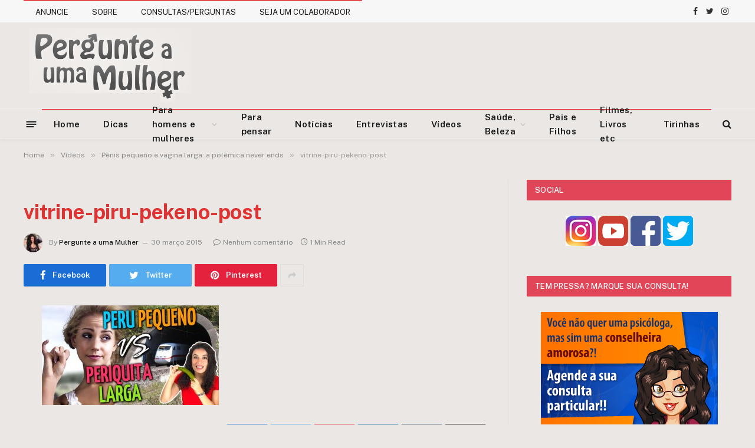

--- FILE ---
content_type: text/html; charset=UTF-8
request_url: https://pergunteaumamulher.com/2015/03/penis-pequeno-e-vagina-larga-a-polemica-never-ends.html/vitrine-piru-pekeno-post
body_size: 17276
content:

<!DOCTYPE html>
<html dir="ltr" lang="pt-BR" class="s-light site-s-light">

<head>

	<meta charset="UTF-8" />
	<meta name="viewport" content="width=device-width, initial-scale=1" />
	<title>vitrine-piru-pekeno-post | Pergunte a uma Mulher</title>

		<!-- All in One SEO 4.9.3 - aioseo.com -->
	<meta name="robots" content="max-image-preview:large" />
	<meta name="author" content="Pergunte a uma Mulher"/>
	<meta name="google-site-verification" content="WzAQHQ8U1RYuRaNVjL0WqxbTXzoA7pzZHx78RiD84GQ" />
	<meta name="msvalidate.01" content="F99423039C4943186667A88154F4BB3D" />
	<link rel="canonical" href="https://pergunteaumamulher.com/2015/03/penis-pequeno-e-vagina-larga-a-polemica-never-ends.html/vitrine-piru-pekeno-post" />
	<meta name="generator" content="All in One SEO (AIOSEO) 4.9.3" />
		<script type="application/ld+json" class="aioseo-schema">
			{"@context":"https:\/\/schema.org","@graph":[{"@type":"BreadcrumbList","@id":"https:\/\/pergunteaumamulher.com\/2015\/03\/penis-pequeno-e-vagina-larga-a-polemica-never-ends.html\/vitrine-piru-pekeno-post#breadcrumblist","itemListElement":[{"@type":"ListItem","@id":"https:\/\/pergunteaumamulher.com#listItem","position":1,"name":"Home","item":"https:\/\/pergunteaumamulher.com","nextItem":{"@type":"ListItem","@id":"https:\/\/pergunteaumamulher.com\/2015\/03\/penis-pequeno-e-vagina-larga-a-polemica-never-ends.html\/vitrine-piru-pekeno-post#listItem","name":"vitrine-piru-pekeno-post"}},{"@type":"ListItem","@id":"https:\/\/pergunteaumamulher.com\/2015\/03\/penis-pequeno-e-vagina-larga-a-polemica-never-ends.html\/vitrine-piru-pekeno-post#listItem","position":2,"name":"vitrine-piru-pekeno-post","previousItem":{"@type":"ListItem","@id":"https:\/\/pergunteaumamulher.com#listItem","name":"Home"}}]},{"@type":"ItemPage","@id":"https:\/\/pergunteaumamulher.com\/2015\/03\/penis-pequeno-e-vagina-larga-a-polemica-never-ends.html\/vitrine-piru-pekeno-post#itempage","url":"https:\/\/pergunteaumamulher.com\/2015\/03\/penis-pequeno-e-vagina-larga-a-polemica-never-ends.html\/vitrine-piru-pekeno-post","name":"vitrine-piru-pekeno-post | Pergunte a uma Mulher","inLanguage":"pt-BR","isPartOf":{"@id":"https:\/\/pergunteaumamulher.com\/#website"},"breadcrumb":{"@id":"https:\/\/pergunteaumamulher.com\/2015\/03\/penis-pequeno-e-vagina-larga-a-polemica-never-ends.html\/vitrine-piru-pekeno-post#breadcrumblist"},"author":{"@id":"https:\/\/pergunteaumamulher.com\/author\/pergunteaumamulher#author"},"creator":{"@id":"https:\/\/pergunteaumamulher.com\/author\/pergunteaumamulher#author"},"datePublished":"2015-03-30T17:20:21-03:00","dateModified":"2015-03-30T17:20:21-03:00"},{"@type":"Organization","@id":"https:\/\/pergunteaumamulher.com\/#organization","name":"Pergunte a uma Mulher","description":"Conselheira amorosa, sa\u00fade e beleza","url":"https:\/\/pergunteaumamulher.com\/"},{"@type":"Person","@id":"https:\/\/pergunteaumamulher.com\/author\/pergunteaumamulher#author","url":"https:\/\/pergunteaumamulher.com\/author\/pergunteaumamulher","name":"Pergunte a uma Mulher","image":{"@type":"ImageObject","@id":"https:\/\/pergunteaumamulher.com\/2015\/03\/penis-pequeno-e-vagina-larga-a-polemica-never-ends.html\/vitrine-piru-pekeno-post#authorImage","url":"https:\/\/pergunteaumamulher.com\/wp-content\/uploads\/2023\/01\/cropped-193989052_176357751161765_2309687785106354981_n-1-96x96.jpg","width":96,"height":96,"caption":"Pergunte a uma Mulher"}},{"@type":"WebSite","@id":"https:\/\/pergunteaumamulher.com\/#website","url":"https:\/\/pergunteaumamulher.com\/","name":"Pergunte a uma Mulher","description":"Conselheira amorosa, sa\u00fade e beleza","inLanguage":"pt-BR","publisher":{"@id":"https:\/\/pergunteaumamulher.com\/#organization"}}]}
		</script>
		<!-- All in One SEO -->

<link rel='dns-prefetch' href='//stats.wp.com' />
<link rel='dns-prefetch' href='//fonts.googleapis.com' />
<link rel="alternate" title="oEmbed (JSON)" type="application/json+oembed" href="https://pergunteaumamulher.com/wp-json/oembed/1.0/embed?url=https%3A%2F%2Fpergunteaumamulher.com%2F2015%2F03%2Fpenis-pequeno-e-vagina-larga-a-polemica-never-ends.html%2Fvitrine-piru-pekeno-post" />
<link rel="alternate" title="oEmbed (XML)" type="text/xml+oembed" href="https://pergunteaumamulher.com/wp-json/oembed/1.0/embed?url=https%3A%2F%2Fpergunteaumamulher.com%2F2015%2F03%2Fpenis-pequeno-e-vagina-larga-a-polemica-never-ends.html%2Fvitrine-piru-pekeno-post&#038;format=xml" />
<style id='wp-img-auto-sizes-contain-inline-css' type='text/css'>
img:is([sizes=auto i],[sizes^="auto," i]){contain-intrinsic-size:3000px 1500px}
/*# sourceURL=wp-img-auto-sizes-contain-inline-css */
</style>

<style id='wp-emoji-styles-inline-css' type='text/css'>

	img.wp-smiley, img.emoji {
		display: inline !important;
		border: none !important;
		box-shadow: none !important;
		height: 1em !important;
		width: 1em !important;
		margin: 0 0.07em !important;
		vertical-align: -0.1em !important;
		background: none !important;
		padding: 0 !important;
	}
/*# sourceURL=wp-emoji-styles-inline-css */
</style>
<link rel='stylesheet' id='wp-block-library-css' href='https://pergunteaumamulher.com/wp-includes/css/dist/block-library/style.min.css?ver=6.9' type='text/css' media='all' />
<style id='classic-theme-styles-inline-css' type='text/css'>
/*! This file is auto-generated */
.wp-block-button__link{color:#fff;background-color:#32373c;border-radius:9999px;box-shadow:none;text-decoration:none;padding:calc(.667em + 2px) calc(1.333em + 2px);font-size:1.125em}.wp-block-file__button{background:#32373c;color:#fff;text-decoration:none}
/*# sourceURL=/wp-includes/css/classic-themes.min.css */
</style>
<link rel='stylesheet' id='aioseo/css/src/vue/standalone/blocks/table-of-contents/global.scss-css' href='https://pergunteaumamulher.com/wp-content/plugins/all-in-one-seo-pack/dist/Lite/assets/css/table-of-contents/global.e90f6d47.css?ver=4.9.3' type='text/css' media='all' />
<link rel='stylesheet' id='mediaelement-css' href='https://pergunteaumamulher.com/wp-includes/js/mediaelement/mediaelementplayer-legacy.min.css?ver=4.2.17' type='text/css' media='all' />
<link rel='stylesheet' id='wp-mediaelement-css' href='https://pergunteaumamulher.com/wp-includes/js/mediaelement/wp-mediaelement.min.css?ver=6.9' type='text/css' media='all' />
<style id='jetpack-sharing-buttons-style-inline-css' type='text/css'>
.jetpack-sharing-buttons__services-list{display:flex;flex-direction:row;flex-wrap:wrap;gap:0;list-style-type:none;margin:5px;padding:0}.jetpack-sharing-buttons__services-list.has-small-icon-size{font-size:12px}.jetpack-sharing-buttons__services-list.has-normal-icon-size{font-size:16px}.jetpack-sharing-buttons__services-list.has-large-icon-size{font-size:24px}.jetpack-sharing-buttons__services-list.has-huge-icon-size{font-size:36px}@media print{.jetpack-sharing-buttons__services-list{display:none!important}}.editor-styles-wrapper .wp-block-jetpack-sharing-buttons{gap:0;padding-inline-start:0}ul.jetpack-sharing-buttons__services-list.has-background{padding:1.25em 2.375em}
/*# sourceURL=https://pergunteaumamulher.com/wp-content/plugins/jetpack/_inc/blocks/sharing-buttons/view.css */
</style>
<style id='powerpress-player-block-style-inline-css' type='text/css'>


/*# sourceURL=https://pergunteaumamulher.com/wp-content/plugins/powerpress/blocks/player-block/build/style-index.css */
</style>
<style id='global-styles-inline-css' type='text/css'>
:root{--wp--preset--aspect-ratio--square: 1;--wp--preset--aspect-ratio--4-3: 4/3;--wp--preset--aspect-ratio--3-4: 3/4;--wp--preset--aspect-ratio--3-2: 3/2;--wp--preset--aspect-ratio--2-3: 2/3;--wp--preset--aspect-ratio--16-9: 16/9;--wp--preset--aspect-ratio--9-16: 9/16;--wp--preset--color--black: #000000;--wp--preset--color--cyan-bluish-gray: #abb8c3;--wp--preset--color--white: #ffffff;--wp--preset--color--pale-pink: #f78da7;--wp--preset--color--vivid-red: #cf2e2e;--wp--preset--color--luminous-vivid-orange: #ff6900;--wp--preset--color--luminous-vivid-amber: #fcb900;--wp--preset--color--light-green-cyan: #7bdcb5;--wp--preset--color--vivid-green-cyan: #00d084;--wp--preset--color--pale-cyan-blue: #8ed1fc;--wp--preset--color--vivid-cyan-blue: #0693e3;--wp--preset--color--vivid-purple: #9b51e0;--wp--preset--gradient--vivid-cyan-blue-to-vivid-purple: linear-gradient(135deg,rgb(6,147,227) 0%,rgb(155,81,224) 100%);--wp--preset--gradient--light-green-cyan-to-vivid-green-cyan: linear-gradient(135deg,rgb(122,220,180) 0%,rgb(0,208,130) 100%);--wp--preset--gradient--luminous-vivid-amber-to-luminous-vivid-orange: linear-gradient(135deg,rgb(252,185,0) 0%,rgb(255,105,0) 100%);--wp--preset--gradient--luminous-vivid-orange-to-vivid-red: linear-gradient(135deg,rgb(255,105,0) 0%,rgb(207,46,46) 100%);--wp--preset--gradient--very-light-gray-to-cyan-bluish-gray: linear-gradient(135deg,rgb(238,238,238) 0%,rgb(169,184,195) 100%);--wp--preset--gradient--cool-to-warm-spectrum: linear-gradient(135deg,rgb(74,234,220) 0%,rgb(151,120,209) 20%,rgb(207,42,186) 40%,rgb(238,44,130) 60%,rgb(251,105,98) 80%,rgb(254,248,76) 100%);--wp--preset--gradient--blush-light-purple: linear-gradient(135deg,rgb(255,206,236) 0%,rgb(152,150,240) 100%);--wp--preset--gradient--blush-bordeaux: linear-gradient(135deg,rgb(254,205,165) 0%,rgb(254,45,45) 50%,rgb(107,0,62) 100%);--wp--preset--gradient--luminous-dusk: linear-gradient(135deg,rgb(255,203,112) 0%,rgb(199,81,192) 50%,rgb(65,88,208) 100%);--wp--preset--gradient--pale-ocean: linear-gradient(135deg,rgb(255,245,203) 0%,rgb(182,227,212) 50%,rgb(51,167,181) 100%);--wp--preset--gradient--electric-grass: linear-gradient(135deg,rgb(202,248,128) 0%,rgb(113,206,126) 100%);--wp--preset--gradient--midnight: linear-gradient(135deg,rgb(2,3,129) 0%,rgb(40,116,252) 100%);--wp--preset--font-size--small: 13px;--wp--preset--font-size--medium: 20px;--wp--preset--font-size--large: 36px;--wp--preset--font-size--x-large: 42px;--wp--preset--spacing--20: 0.44rem;--wp--preset--spacing--30: 0.67rem;--wp--preset--spacing--40: 1rem;--wp--preset--spacing--50: 1.5rem;--wp--preset--spacing--60: 2.25rem;--wp--preset--spacing--70: 3.38rem;--wp--preset--spacing--80: 5.06rem;--wp--preset--shadow--natural: 6px 6px 9px rgba(0, 0, 0, 0.2);--wp--preset--shadow--deep: 12px 12px 50px rgba(0, 0, 0, 0.4);--wp--preset--shadow--sharp: 6px 6px 0px rgba(0, 0, 0, 0.2);--wp--preset--shadow--outlined: 6px 6px 0px -3px rgb(255, 255, 255), 6px 6px rgb(0, 0, 0);--wp--preset--shadow--crisp: 6px 6px 0px rgb(0, 0, 0);}:where(.is-layout-flex){gap: 0.5em;}:where(.is-layout-grid){gap: 0.5em;}body .is-layout-flex{display: flex;}.is-layout-flex{flex-wrap: wrap;align-items: center;}.is-layout-flex > :is(*, div){margin: 0;}body .is-layout-grid{display: grid;}.is-layout-grid > :is(*, div){margin: 0;}:where(.wp-block-columns.is-layout-flex){gap: 2em;}:where(.wp-block-columns.is-layout-grid){gap: 2em;}:where(.wp-block-post-template.is-layout-flex){gap: 1.25em;}:where(.wp-block-post-template.is-layout-grid){gap: 1.25em;}.has-black-color{color: var(--wp--preset--color--black) !important;}.has-cyan-bluish-gray-color{color: var(--wp--preset--color--cyan-bluish-gray) !important;}.has-white-color{color: var(--wp--preset--color--white) !important;}.has-pale-pink-color{color: var(--wp--preset--color--pale-pink) !important;}.has-vivid-red-color{color: var(--wp--preset--color--vivid-red) !important;}.has-luminous-vivid-orange-color{color: var(--wp--preset--color--luminous-vivid-orange) !important;}.has-luminous-vivid-amber-color{color: var(--wp--preset--color--luminous-vivid-amber) !important;}.has-light-green-cyan-color{color: var(--wp--preset--color--light-green-cyan) !important;}.has-vivid-green-cyan-color{color: var(--wp--preset--color--vivid-green-cyan) !important;}.has-pale-cyan-blue-color{color: var(--wp--preset--color--pale-cyan-blue) !important;}.has-vivid-cyan-blue-color{color: var(--wp--preset--color--vivid-cyan-blue) !important;}.has-vivid-purple-color{color: var(--wp--preset--color--vivid-purple) !important;}.has-black-background-color{background-color: var(--wp--preset--color--black) !important;}.has-cyan-bluish-gray-background-color{background-color: var(--wp--preset--color--cyan-bluish-gray) !important;}.has-white-background-color{background-color: var(--wp--preset--color--white) !important;}.has-pale-pink-background-color{background-color: var(--wp--preset--color--pale-pink) !important;}.has-vivid-red-background-color{background-color: var(--wp--preset--color--vivid-red) !important;}.has-luminous-vivid-orange-background-color{background-color: var(--wp--preset--color--luminous-vivid-orange) !important;}.has-luminous-vivid-amber-background-color{background-color: var(--wp--preset--color--luminous-vivid-amber) !important;}.has-light-green-cyan-background-color{background-color: var(--wp--preset--color--light-green-cyan) !important;}.has-vivid-green-cyan-background-color{background-color: var(--wp--preset--color--vivid-green-cyan) !important;}.has-pale-cyan-blue-background-color{background-color: var(--wp--preset--color--pale-cyan-blue) !important;}.has-vivid-cyan-blue-background-color{background-color: var(--wp--preset--color--vivid-cyan-blue) !important;}.has-vivid-purple-background-color{background-color: var(--wp--preset--color--vivid-purple) !important;}.has-black-border-color{border-color: var(--wp--preset--color--black) !important;}.has-cyan-bluish-gray-border-color{border-color: var(--wp--preset--color--cyan-bluish-gray) !important;}.has-white-border-color{border-color: var(--wp--preset--color--white) !important;}.has-pale-pink-border-color{border-color: var(--wp--preset--color--pale-pink) !important;}.has-vivid-red-border-color{border-color: var(--wp--preset--color--vivid-red) !important;}.has-luminous-vivid-orange-border-color{border-color: var(--wp--preset--color--luminous-vivid-orange) !important;}.has-luminous-vivid-amber-border-color{border-color: var(--wp--preset--color--luminous-vivid-amber) !important;}.has-light-green-cyan-border-color{border-color: var(--wp--preset--color--light-green-cyan) !important;}.has-vivid-green-cyan-border-color{border-color: var(--wp--preset--color--vivid-green-cyan) !important;}.has-pale-cyan-blue-border-color{border-color: var(--wp--preset--color--pale-cyan-blue) !important;}.has-vivid-cyan-blue-border-color{border-color: var(--wp--preset--color--vivid-cyan-blue) !important;}.has-vivid-purple-border-color{border-color: var(--wp--preset--color--vivid-purple) !important;}.has-vivid-cyan-blue-to-vivid-purple-gradient-background{background: var(--wp--preset--gradient--vivid-cyan-blue-to-vivid-purple) !important;}.has-light-green-cyan-to-vivid-green-cyan-gradient-background{background: var(--wp--preset--gradient--light-green-cyan-to-vivid-green-cyan) !important;}.has-luminous-vivid-amber-to-luminous-vivid-orange-gradient-background{background: var(--wp--preset--gradient--luminous-vivid-amber-to-luminous-vivid-orange) !important;}.has-luminous-vivid-orange-to-vivid-red-gradient-background{background: var(--wp--preset--gradient--luminous-vivid-orange-to-vivid-red) !important;}.has-very-light-gray-to-cyan-bluish-gray-gradient-background{background: var(--wp--preset--gradient--very-light-gray-to-cyan-bluish-gray) !important;}.has-cool-to-warm-spectrum-gradient-background{background: var(--wp--preset--gradient--cool-to-warm-spectrum) !important;}.has-blush-light-purple-gradient-background{background: var(--wp--preset--gradient--blush-light-purple) !important;}.has-blush-bordeaux-gradient-background{background: var(--wp--preset--gradient--blush-bordeaux) !important;}.has-luminous-dusk-gradient-background{background: var(--wp--preset--gradient--luminous-dusk) !important;}.has-pale-ocean-gradient-background{background: var(--wp--preset--gradient--pale-ocean) !important;}.has-electric-grass-gradient-background{background: var(--wp--preset--gradient--electric-grass) !important;}.has-midnight-gradient-background{background: var(--wp--preset--gradient--midnight) !important;}.has-small-font-size{font-size: var(--wp--preset--font-size--small) !important;}.has-medium-font-size{font-size: var(--wp--preset--font-size--medium) !important;}.has-large-font-size{font-size: var(--wp--preset--font-size--large) !important;}.has-x-large-font-size{font-size: var(--wp--preset--font-size--x-large) !important;}
:where(.wp-block-post-template.is-layout-flex){gap: 1.25em;}:where(.wp-block-post-template.is-layout-grid){gap: 1.25em;}
:where(.wp-block-term-template.is-layout-flex){gap: 1.25em;}:where(.wp-block-term-template.is-layout-grid){gap: 1.25em;}
:where(.wp-block-columns.is-layout-flex){gap: 2em;}:where(.wp-block-columns.is-layout-grid){gap: 2em;}
:root :where(.wp-block-pullquote){font-size: 1.5em;line-height: 1.6;}
/*# sourceURL=global-styles-inline-css */
</style>
<link rel='stylesheet' id='contact-form-7-css' href='https://pergunteaumamulher.com/wp-content/plugins/contact-form-7/includes/css/styles.css?ver=6.1.4' type='text/css' media='all' />
<link rel='stylesheet' id='magic-liquidizer-table-style-css' href='https://pergunteaumamulher.com/wp-content/plugins/magic-liquidizer-responsive-table/idcss/ml-responsive-table.css?ver=2.0.3' type='text/css' media='all' />
<link rel='stylesheet' id='smartmag-core-css' href='https://pergunteaumamulher.com/wp-content/themes/smart-mag/style.css?ver=5.0.4' type='text/css' media='all' />
<style id='smartmag-core-inline-css' type='text/css'>
:root { --c-main: #e14658;
--c-main-rgb: 225,70,88;
--c-headings: #dd3333; }
.s-light body { background-color: #ebe7e4; }
.smart-head-main { --c-shadow: rgba(10,10,10,0.04); }
.smart-head-main .smart-head-top { --head-h: 38px; }
.smart-head-main .smart-head-mid { --head-h: 146px; }
.s-dark .smart-head-main .smart-head-mid,
.smart-head-main .s-dark.smart-head-mid { background-color: #181818; }
.smart-head-main .smart-head-bot { --head-h: 52px; }
.navigation-main .menu > li > a { letter-spacing: 0.02em; }
.navigation-main { --nav-items-space: 10px; margin-left: calc(-1 * var(--nav-items-space)); }
.smart-head-main .offcanvas-toggle { transform: scale(0.65); }
.s-dark .upper-footer { background-color: #e14658; }
.main-footer .lower-footer { background-color: #e14658; }
.lower-footer { color: #efefef; }
.block-head-g { background-color: #e14658; }

body, body.boxed {
    background-color: #ebe7e4;
}

.top-bar { background: #f2f2f2; border-bottom: solid 1px #f2f2f2;}

.top-bar .menu { color: #e14658;}

.image-logo { display: inline-block; vertical-align: middle; max-width: 100%; height: auto; }

.main-featured {
margin: 0 0 49px 0;
}

.navigation { 
border-top: 2px solid #e54e53; 
}

.navigation .menu li > a { padding: 0 20px;}

.navigation .mega-menu .sub-nav li a:hover { background: #3f0000;}

.navigation .mega-menu{ margin-top:-1px;}

.main-head .wrap{
background: url(https://pergunteaumamulher.com/wp-content/uploads/2018/10/Logo-site-n3.png) no-repeat;
}

.main-head .right{ margin-top:223px;}

.main-head .right .adwrap-widget {
width: 728px;
max-width: 100%;
margin: 0 auto;
vertical-align: middle;
display: inline-block;
line-height: 1;
text-align: right;}

.main-head  {background-color: #ebe7e4;  }

.main-head .title { display:none;}

#text-21 h3 { display:none;}



.textwidget { text-align: center;}

.widgettitle { text-align: center;}

.disqus_rcw_single_comment_wrapper .disqus_rcw_thread_title { color:  #e54e53;}


.main-footer .widgettitle { border-bottom: solid 2px #b22a2a;}

.widget_categories li { border-bottom: 0px solid ;}

.main-footer .posts-list .content { border-color: #561515;}

.lower-foot .textwidget { float:none;}


.botoescurtir{
clear:both;
margin: 25px 0 100px 0;
}

.curtir{
float:left;
width:100px;
}

.twitar{
margin:0 30px;
float:left;
}

.seguirblog{
margin:0 10px 0 -10px;
float:left;
}

#___ytsubscribe_0{
margin-right:10px !important; 
float:left !important;
}

.insta{
float:left;
margin: 0 10px 0 0;
}

#divulgue{
margin-bottom:70px;
}



.video_ric {
    position: relative;
    padding-bottom: 56.25%; /* 16:9 */
    padding-top: 25px;
    height: 0;
}
.video_ric iframe {
    position: absolute;
    top: 0;
    left: 0;
    width: 100%;
    height: 100%;
}
/*# sourceURL=smartmag-core-inline-css */
</style>
<link rel='stylesheet' id='smartmag-fonts-css' href='https://fonts.googleapis.com/css?family=Public+Sans%3A400%2C400i%2C500%2C600%2C700' type='text/css' media='all' />
<link rel='stylesheet' id='magnific-popup-css' href='https://pergunteaumamulher.com/wp-content/themes/smart-mag/css/lightbox.css?ver=5.0.4' type='text/css' media='all' />
<link rel='stylesheet' id='smartmag-icons-css' href='https://pergunteaumamulher.com/wp-content/themes/smart-mag/css/icons/icons.css?ver=5.0.4' type='text/css' media='all' />
<link rel='stylesheet' id='smartmag-legacy-sc-css' href='https://pergunteaumamulher.com/wp-content/themes/smart-mag/css/legacy-shortcodes.css?ver=5.0.4' type='text/css' media='all' />
<script type="text/javascript" src="https://pergunteaumamulher.com/wp-includes/js/jquery/jquery.min.js?ver=3.7.1" id="jquery-core-js"></script>
<script type="text/javascript" src="https://pergunteaumamulher.com/wp-includes/js/jquery/jquery-migrate.min.js?ver=3.4.1" id="jquery-migrate-js"></script>
<script type="text/javascript" src="https://pergunteaumamulher.com/wp-content/plugins/magic-liquidizer-responsive-table/idjs/ml.responsive.table.min.js?ver=2.0.3" id="magic-liquidizer-table-js"></script>
<script type="text/javascript" src="https://pergunteaumamulher.com/wp-content/plugins/wp-retina-2x/app/picturefill.min.js?ver=1765966063" id="wr2x-picturefill-js-js"></script>
<script type="text/javascript" id="smartmag-theme-js-extra">
/* <![CDATA[ */
var Bunyad = {"ajaxurl":"https://pergunteaumamulher.com/wp-admin/admin-ajax.php"};
//# sourceURL=smartmag-theme-js-extra
/* ]]> */
</script>
<script type="text/javascript" src="https://pergunteaumamulher.com/wp-content/themes/smart-mag/js/theme.js?ver=5.0.4" id="smartmag-theme-js"></script>
<script type="text/javascript" src="https://pergunteaumamulher.com/wp-content/themes/smart-mag/js/float-share.js?ver=5.0.4" id="smartmag-float-share-js"></script>
<script type="text/javascript" src="https://pergunteaumamulher.com/wp-content/themes/smart-mag/js/legacy-shortcodes.js?ver=5.0.4" id="smartmag-legacy-sc-js"></script>
<link rel="https://api.w.org/" href="https://pergunteaumamulher.com/wp-json/" /><link rel="alternate" title="JSON" type="application/json" href="https://pergunteaumamulher.com/wp-json/wp/v2/media/8120" /><link rel="EditURI" type="application/rsd+xml" title="RSD" href="https://pergunteaumamulher.com/xmlrpc.php?rsd" />
<meta name="generator" content="WordPress 6.9" />
<link rel='shortlink' href='https://pergunteaumamulher.com/?p=8120' />
            <script type="text/javascript"><!--
                                function powerpress_pinw(pinw_url){window.open(pinw_url, 'PowerPressPlayer','toolbar=0,status=0,resizable=1,width=460,height=320');	return false;}
                //-->

                // tabnab protection
                window.addEventListener('load', function () {
                    // make all links have rel="noopener noreferrer"
                    document.querySelectorAll('a[target="_blank"]').forEach(link => {
                        link.setAttribute('rel', 'noopener noreferrer');
                    });
                });
            </script>
            	<style>img#wpstats{display:none}</style>
		
		<script>
		var BunyadSchemeKey = 'bunyad-scheme';
		(() => {
			const d = document.documentElement;
			const c = d.classList;
			const scheme = localStorage.getItem(BunyadSchemeKey);
			if (scheme) {
				d.dataset.origClass = c;
				scheme === 'dark' ? c.remove('s-light', 'site-s-light') : c.remove('s-dark', 'site-s-dark');
				c.add('site-s-' + scheme, 's-' + scheme);
			}
		})();
		</script>
		<meta name="generator" content="Elementor 3.34.1; features: additional_custom_breakpoints; settings: css_print_method-external, google_font-enabled, font_display-auto">
			<style>
				.e-con.e-parent:nth-of-type(n+4):not(.e-lazyloaded):not(.e-no-lazyload),
				.e-con.e-parent:nth-of-type(n+4):not(.e-lazyloaded):not(.e-no-lazyload) * {
					background-image: none !important;
				}
				@media screen and (max-height: 1024px) {
					.e-con.e-parent:nth-of-type(n+3):not(.e-lazyloaded):not(.e-no-lazyload),
					.e-con.e-parent:nth-of-type(n+3):not(.e-lazyloaded):not(.e-no-lazyload) * {
						background-image: none !important;
					}
				}
				@media screen and (max-height: 640px) {
					.e-con.e-parent:nth-of-type(n+2):not(.e-lazyloaded):not(.e-no-lazyload),
					.e-con.e-parent:nth-of-type(n+2):not(.e-lazyloaded):not(.e-no-lazyload) * {
						background-image: none !important;
					}
				}
			</style>
			

	<meta name="facebook-domain-verification" content="p2gs2rc93mafc4klnjfbfm70xo8fh3" />
	
	<script async src="https://pagead2.googlesyndication.com/pagead/js/adsbygoogle.js?client=ca-pub-7587277703616084"
     crossorigin="anonymous"></script>
	
</head>

<body data-rsssl=1 class="attachment wp-singular attachment-template-default single single-attachment postid-8120 attachmentid-8120 attachment-jpeg wp-theme-smart-mag post-layout-modern has-lb has-lb-sm has-sb-sep layout-normal elementor-default elementor-kit-21148">



<div class="main-wrap">

	
<div class="off-canvas-backdrop"></div>
<div class="mobile-menu-container off-canvas" id="off-canvas">

	<div class="off-canvas-head">
		<a href="#" class="close"><i class="tsi tsi-times"></i></a>

		<div class="ts-logo">
					</div>
	</div>

	<div class="off-canvas-content">

		
			<ul id="menu-categorias" class="mobile-menu"><li id="menu-item-4270" class="menu-item menu-item-type-post_type menu-item-object-page menu-item-home menu-item-4270"><a href="https://pergunteaumamulher.com/">Home</a></li>
<li id="menu-item-4256" class="menu-item menu-item-type-taxonomy menu-item-object-category menu-item-4256"><a href="https://pergunteaumamulher.com/category/dicas">Dicas</a></li>
<li id="menu-item-4255" class="menu-item menu-item-type-taxonomy menu-item-object-category menu-item-has-children menu-item-4255"><a href="https://pergunteaumamulher.com/category/para-homens-e-mulheres">Para homens e mulheres</a>
<ul class="sub-menu">
	<li id="menu-item-4254" class="menu-item menu-item-type-taxonomy menu-item-object-category menu-item-4254"><a href="https://pergunteaumamulher.com/category/para-homens-e-mulheres/para-homens">Para homens</a></li>
	<li id="menu-item-4253" class="menu-item menu-item-type-taxonomy menu-item-object-category menu-item-4253"><a href="https://pergunteaumamulher.com/category/para-homens-e-mulheres/para-mulheres">Para mulheres</a></li>
</ul>
</li>
<li id="menu-item-4257" class="menu-item menu-item-type-taxonomy menu-item-object-category menu-item-4257"><a href="https://pergunteaumamulher.com/category/para-pensar">Para pensar</a></li>
<li id="menu-item-4259" class="menu-item menu-item-type-taxonomy menu-item-object-category menu-item-4259"><a href="https://pergunteaumamulher.com/category/noticias">Notícias</a></li>
<li id="menu-item-4260" class="menu-item menu-item-type-taxonomy menu-item-object-category menu-item-4260"><a href="https://pergunteaumamulher.com/category/entrevistas">Entrevistas</a></li>
<li id="menu-item-4261" class="menu-item menu-item-type-taxonomy menu-item-object-category menu-item-4261"><a href="https://pergunteaumamulher.com/category/videos">Vídeos</a></li>
<li id="menu-item-10689" class="menu-item menu-item-type-taxonomy menu-item-object-category menu-item-has-children menu-item-10689"><a href="https://pergunteaumamulher.com/category/saude-beleza">Saúde, Beleza</a>
<ul class="sub-menu">
	<li id="menu-item-10691" class="menu-item menu-item-type-taxonomy menu-item-object-category menu-item-10691"><a href="https://pergunteaumamulher.com/category/saude-beleza/saude">Saúde</a></li>
	<li id="menu-item-10690" class="menu-item menu-item-type-taxonomy menu-item-object-category menu-item-10690"><a href="https://pergunteaumamulher.com/category/saude-beleza/beleza">Beleza</a></li>
</ul>
</li>
<li id="menu-item-11345" class="menu-item menu-item-type-taxonomy menu-item-object-category menu-item-11345"><a href="https://pergunteaumamulher.com/category/pais-e-filhos">Pais e Filhos</a></li>
<li id="menu-item-16923" class="menu-item menu-item-type-taxonomy menu-item-object-category menu-item-16923"><a href="https://pergunteaumamulher.com/category/filmes-livros-musica">Filmes, Livros etc</a></li>
<li id="menu-item-4258" class="menu-item menu-item-type-taxonomy menu-item-object-category menu-item-4258"><a href="https://pergunteaumamulher.com/category/tirinhas">Tirinhas</a></li>
</ul>
		
		
		
		<div class="spc-social spc-social-b smart-head-social">
		
			
				<a href="https://www.facebook.com/PergunteaumaMulher" class="link s-facebook" target="_blank" rel="noopener">
					<i class="icon tsi tsi-facebook"></i>
					<span class="visuallyhidden">Facebook</span>
				</a>
									
			
				<a href="https://twitter.com/LuizaCachuda" class="link s-twitter" target="_blank" rel="noopener">
					<i class="icon tsi tsi-twitter"></i>
					<span class="visuallyhidden">Twitter</span>
				</a>
									
			
				<a href="https://instagram.com/pergunteaumamulher" class="link s-instagram" target="_blank" rel="noopener">
					<i class="icon tsi tsi-instagram"></i>
					<span class="visuallyhidden">Instagram</span>
				</a>
									
			
		</div>

		
	</div>

</div>
<div class="smart-head smart-head-a smart-head-main" id="smart-head" data-sticky="auto" data-sticky-type="smart">
	
	<div class="smart-head-row smart-head-top is-light smart-head-row-full">

		<div class="inner wrap">

							
				<div class="items items-left ">
					<div class="nav-wrap">
		<nav class="navigation navigation-small nav-hov-a">
			<ul id="menu-menu" class="menu"><li id="menu-item-8" class="menu-item menu-item-type-post_type menu-item-object-page menu-item-8"><a href="https://pergunteaumamulher.com/anuncie">ANUNCIE</a></li>
<li id="menu-item-14" class="menu-item menu-item-type-post_type menu-item-object-page menu-item-14"><a href="https://pergunteaumamulher.com/sobre">SOBRE</a></li>
<li id="menu-item-13" class="menu-item menu-item-type-post_type menu-item-object-page menu-item-13"><a href="https://pergunteaumamulher.com/consultasperguntas">CONSULTAS/PERGUNTAS</a></li>
<li id="menu-item-43" class="menu-item menu-item-type-post_type menu-item-object-page menu-item-43"><a href="https://pergunteaumamulher.com/seja-um-colaborador">SEJA UM COLABORADOR</a></li>
</ul>		</nav>
	</div>
				</div>

							
				<div class="items items-center empty">
								</div>

							
				<div class="items items-right ">
				
		<div class="spc-social spc-social-a smart-head-social">
		
			
				<a href="https://www.facebook.com/PergunteaumaMulher" class="link s-facebook" target="_blank" rel="noopener">
					<i class="icon tsi tsi-facebook"></i>
					<span class="visuallyhidden">Facebook</span>
				</a>
									
			
				<a href="https://twitter.com/LuizaCachuda" class="link s-twitter" target="_blank" rel="noopener">
					<i class="icon tsi tsi-twitter"></i>
					<span class="visuallyhidden">Twitter</span>
				</a>
									
			
				<a href="https://instagram.com/pergunteaumamulher" class="link s-instagram" target="_blank" rel="noopener">
					<i class="icon tsi tsi-instagram"></i>
					<span class="visuallyhidden">Instagram</span>
				</a>
									
			
		</div>

						</div>

						
		</div>
	</div>

	
	<div class="smart-head-row smart-head-mid is-light smart-head-row-full">

		<div class="inner wrap">

							
				<div class="items items-left ">
					<a href="https://pergunteaumamulher.com/" title="Pergunte a uma Mulher" rel="home" class="logo-link ts-logo">
		<span>
			
				
					
					<img src="https://pergunteaumamulher.com/wp-content/uploads/2021/03/Logo-site-2021.png" class="logo-image" alt="Pergunte a uma Mulher" />

									 
					</span>
	</a>				</div>

							
				<div class="items items-center empty">
								</div>

							
				<div class="items items-right ">
				
<div class="h-text h-text">
	</div>				</div>

						
		</div>
	</div>

	
	<div class="smart-head-row smart-head-bot is-light smart-head-row-full">

		<div class="inner wrap">

							
				<div class="items items-left ">
				
<button class="offcanvas-toggle has-icon" type="button" aria-label="Menu">
	<span class="hamburger-icon">
		<span class="inner"></span>
	</span>
</button>	<div class="nav-wrap">
		<nav class="navigation navigation-main nav-hov-a">
			<ul id="menu-categorias-1" class="menu"><li class="menu-item menu-item-type-post_type menu-item-object-page menu-item-home menu-item-4270"><a href="https://pergunteaumamulher.com/">Home</a></li>
<li class="menu-item menu-item-type-taxonomy menu-item-object-category menu-cat-3 menu-item-4256"><a href="https://pergunteaumamulher.com/category/dicas">Dicas</a></li>
<li class="menu-item menu-item-type-taxonomy menu-item-object-category menu-item-has-children menu-cat-4 menu-item-4255"><a href="https://pergunteaumamulher.com/category/para-homens-e-mulheres">Para homens e mulheres</a>
<ul class="sub-menu">
	<li class="menu-item menu-item-type-taxonomy menu-item-object-category menu-cat-7 menu-item-4254"><a href="https://pergunteaumamulher.com/category/para-homens-e-mulheres/para-homens">Para homens</a></li>
	<li class="menu-item menu-item-type-taxonomy menu-item-object-category menu-cat-5 menu-item-4253"><a href="https://pergunteaumamulher.com/category/para-homens-e-mulheres/para-mulheres">Para mulheres</a></li>
</ul>
</li>
<li class="menu-item menu-item-type-taxonomy menu-item-object-category menu-cat-6 menu-item-4257"><a href="https://pergunteaumamulher.com/category/para-pensar">Para pensar</a></li>
<li class="menu-item menu-item-type-taxonomy menu-item-object-category menu-cat-12 menu-item-4259"><a href="https://pergunteaumamulher.com/category/noticias">Notícias</a></li>
<li class="menu-item menu-item-type-taxonomy menu-item-object-category menu-cat-10 menu-item-4260"><a href="https://pergunteaumamulher.com/category/entrevistas">Entrevistas</a></li>
<li class="menu-item menu-item-type-taxonomy menu-item-object-category menu-cat-112 menu-item-4261"><a href="https://pergunteaumamulher.com/category/videos">Vídeos</a></li>
<li class="menu-item menu-item-type-taxonomy menu-item-object-category menu-item-has-children menu-cat-118 menu-item-10689"><a href="https://pergunteaumamulher.com/category/saude-beleza">Saúde, Beleza</a>
<ul class="sub-menu">
	<li class="menu-item menu-item-type-taxonomy menu-item-object-category menu-cat-119 menu-item-10691"><a href="https://pergunteaumamulher.com/category/saude-beleza/saude">Saúde</a></li>
	<li class="menu-item menu-item-type-taxonomy menu-item-object-category menu-cat-120 menu-item-10690"><a href="https://pergunteaumamulher.com/category/saude-beleza/beleza">Beleza</a></li>
</ul>
</li>
<li class="menu-item menu-item-type-taxonomy menu-item-object-category menu-cat-121 menu-item-11345"><a href="https://pergunteaumamulher.com/category/pais-e-filhos">Pais e Filhos</a></li>
<li class="menu-item menu-item-type-taxonomy menu-item-object-category menu-cat-125 menu-item-16923"><a href="https://pergunteaumamulher.com/category/filmes-livros-musica">Filmes, Livros etc</a></li>
<li class="menu-item menu-item-type-taxonomy menu-item-object-category menu-cat-9 menu-item-4258"><a href="https://pergunteaumamulher.com/category/tirinhas">Tirinhas</a></li>
</ul>		</nav>
	</div>
				</div>

							
				<div class="items items-center empty">
								</div>

							
				<div class="items items-right ">
				

	<a href="#" class="search-icon has-icon-only is-icon" title="Search">
		<i class="tsi tsi-search"></i>
	</a>

				</div>

						
		</div>
	</div>

	</div>
<div class="smart-head smart-head-a smart-head-mobile" id="smart-head-mobile" data-sticky="mid" data-sticky-type>
	
	<div class="smart-head-row smart-head-mid smart-head-row-3 is-light smart-head-row-full">

		<div class="inner wrap">

							
				<div class="items items-left ">
				
<button class="offcanvas-toggle has-icon" type="button" aria-label="Menu">
	<span class="hamburger-icon">
		<span class="inner"></span>
	</span>
</button>				</div>

							
				<div class="items items-center ">
					<a href="https://pergunteaumamulher.com/" title="Pergunte a uma Mulher" rel="home" class="logo-link ts-logo">
		<span>
			
				
					
					<img src="https://pergunteaumamulher.com/wp-content/uploads/2021/03/Logo-site-2021.png" class="logo-image" alt="Pergunte a uma Mulher" />

									 
					</span>
	</a>				</div>

							
				<div class="items items-right ">
				

	<a href="#" class="search-icon has-icon-only is-icon" title="Search">
		<i class="tsi tsi-search"></i>
	</a>

				</div>

						
		</div>
	</div>

	</div>
<nav class="breadcrumbs is-full-width breadcrumbs-a" id="breadcrumb"><div class="inner ts-contain "><span><a href="https://pergunteaumamulher.com/"><span>Home</span></a></span><span class="delim">&raquo;</span><span><a href="https://pergunteaumamulher.com/category/videos"><span>Vídeos</span></a></span><span class="delim">&raquo;</span><span><a href="https://pergunteaumamulher.com/2015/03/penis-pequeno-e-vagina-larga-a-polemica-never-ends.html"><span>Pênis pequeno e vagina larga: a polêmica never ends</span></a></span><span class="delim">&raquo;</span><span class="current">vitrine-piru-pekeno-post</span></div></nav>

<div class="main ts-contain cf right-sidebar">

			

<div class="ts-row">
	<div class="col-8 main-content">

					<div class="the-post-header s-head-modern s-head-modern-a">
	<div class="post-meta post-meta-a post-meta-left post-meta-single has-below"><div class="post-meta-items meta-above"><span class="meta-item cat-labels">
						
						
					</span>
					</div><h1 class="is-title post-title">vitrine-piru-pekeno-post</h1><div class="post-meta-items meta-below has-author-img"><span class="meta-item post-author has-img"><img alt='Pergunte a uma Mulher' src='https://pergunteaumamulher.com/wp-content/uploads/2023/01/cropped-193989052_176357751161765_2309687785106354981_n-1-32x32.jpg' srcset='https://pergunteaumamulher.com/wp-content/uploads/2023/01/cropped-193989052_176357751161765_2309687785106354981_n-1-64x64.jpg 2x' class='avatar avatar-32 photo' height='32' width='32' decoding='async'/><span class="by">By</span> <a href="https://pergunteaumamulher.com/author/pergunteaumamulher" title="Posts de Pergunte a uma Mulher" rel="author">Pergunte a uma Mulher</a></span><span class="meta-item has-next-icon date"><time class="post-date" datetime="2015-03-30T17:20:21-03:00">30 março 2015</time></span><span class="has-next-icon meta-item comments has-icon"><a href="https://pergunteaumamulher.com/2015/03/penis-pequeno-e-vagina-larga-a-polemica-never-ends.html/vitrine-piru-pekeno-post#respond"><i class="tsi tsi-comment-o"></i>Nenhum comentário</a></span><span class="meta-item read-time has-icon"><i class="tsi tsi-clock"></i>1 Min Read</span></div></div>
<div class="post-share post-share-b spc-social-bg  post-share-a">
	
		
		<a href="https://www.facebook.com/sharer.php?u=https%3A%2F%2Fpergunteaumamulher.com%2F2015%2F03%2Fpenis-pequeno-e-vagina-larga-a-polemica-never-ends.html%2Fvitrine-piru-pekeno-post" class="cf service s-facebook" 
			title="Share on Twitter" target="_blank" rel="noopener">
			<i class="tsi tsi-tsi tsi-facebook"></i>
			<span class="label">Facebook</span>
		</a>
			
		
		<a href="https://twitter.com/intent/tweet?url=https%3A%2F%2Fpergunteaumamulher.com%2F2015%2F03%2Fpenis-pequeno-e-vagina-larga-a-polemica-never-ends.html%2Fvitrine-piru-pekeno-post&#038;text=vitrine-piru-pekeno-post" class="cf service s-twitter" 
			title="Share on Twitter" target="_blank" rel="noopener">
			<i class="tsi tsi-tsi tsi-twitter"></i>
			<span class="label">Twitter</span>
		</a>
			
		
		<a href="https://pinterest.com/pin/create/button/?url=https%3A%2F%2Fpergunteaumamulher.com%2F2015%2F03%2Fpenis-pequeno-e-vagina-larga-a-polemica-never-ends.html%2Fvitrine-piru-pekeno-post&#038;media=https%3A%2F%2Fpergunteaumamulher.com%2Fwp-content%2Fuploads%2F2015%2F03%2Fvitrine-piru-pekeno-post.jpg&#038;description=vitrine-piru-pekeno-post" class="cf service s-pinterest" 
			title="Share on Pinterest" target="_blank" rel="noopener">
			<i class="tsi tsi-tsi tsi-pinterest"></i>
			<span class="label">Pinterest</span>
		</a>
			
		
		<a href="https://www.linkedin.com/shareArticle?mini=true&#038;url=https%3A%2F%2Fpergunteaumamulher.com%2F2015%2F03%2Fpenis-pequeno-e-vagina-larga-a-polemica-never-ends.html%2Fvitrine-piru-pekeno-post" class="cf service s-linkedin" 
			title="Share on LinkedIn" target="_blank" rel="noopener">
			<i class="tsi tsi-tsi tsi-linkedin"></i>
			<span class="label">LinkedIn</span>
		</a>
			
		
		<a href="https://www.tumblr.com/share/link?url=https%3A%2F%2Fpergunteaumamulher.com%2F2015%2F03%2Fpenis-pequeno-e-vagina-larga-a-polemica-never-ends.html%2Fvitrine-piru-pekeno-post&#038;name=vitrine-piru-pekeno-post" class="cf service s-tumblr" 
			title="Share on Tumblr" target="_blank" rel="noopener">
			<i class="tsi tsi-tsi tsi-tumblr"></i>
			<span class="label">Tumblr</span>
		</a>
			
		
		<a href="/cdn-cgi/l/email-protection#[base64]" class="cf service s-email" title="Share via Email" target="_blank" rel="noopener">
			<i class="tsi tsi-tsi tsi-envelope-o"></i>
			<span class="label">Email</span>
		</a>
			
		
			<a href="#" class="show-more" title="Show More Social Sharing"><i class="tsi tsi-share"></i></a>
		
</div>
</div>		
		<div class="single-featured">
					</div>

		<div class="the-post s-post-modern">

			<article id="post-8120" class="post-8120 attachment type-attachment status-inherit">
				
<div class="post-content-wrap has-share-float">
						<div class="post-share-float share-float-b is-hidden spc-social-c-icon">
	<div class="inner">
					<span class="share-text">Share</span>
		
		<div class="services">
		
				
			<a href="https://www.facebook.com/sharer.php?u=https%3A%2F%2Fpergunteaumamulher.com%2F2015%2F03%2Fpenis-pequeno-e-vagina-larga-a-polemica-never-ends.html%2Fvitrine-piru-pekeno-post" class="cf service s-facebook" target="_blank" title="Facebook">
				<i class="tsi tsi-facebook"></i>
				<span class="label">Facebook</span>
			</a>
				
				
			<a href="https://twitter.com/intent/tweet?url=https%3A%2F%2Fpergunteaumamulher.com%2F2015%2F03%2Fpenis-pequeno-e-vagina-larga-a-polemica-never-ends.html%2Fvitrine-piru-pekeno-post&text=vitrine-piru-pekeno-post" class="cf service s-twitter" target="_blank" title="Twitter">
				<i class="tsi tsi-twitter"></i>
				<span class="label">Twitter</span>
			</a>
				
				
			<a href="https://www.linkedin.com/shareArticle?mini=true&url=https%3A%2F%2Fpergunteaumamulher.com%2F2015%2F03%2Fpenis-pequeno-e-vagina-larga-a-polemica-never-ends.html%2Fvitrine-piru-pekeno-post" class="cf service s-linkedin" target="_blank" title="LinkedIn">
				<i class="tsi tsi-linkedin"></i>
				<span class="label">LinkedIn</span>
			</a>
				
				
			<a href="https://pinterest.com/pin/create/button/?url=https%3A%2F%2Fpergunteaumamulher.com%2F2015%2F03%2Fpenis-pequeno-e-vagina-larga-a-polemica-never-ends.html%2Fvitrine-piru-pekeno-post&media=https%3A%2F%2Fpergunteaumamulher.com%2Fwp-content%2Fuploads%2F2015%2F03%2Fvitrine-piru-pekeno-post.jpg&description=vitrine-piru-pekeno-post" class="cf service s-pinterest" target="_blank" title="Pinterest">
				<i class="tsi tsi-pinterest-p"></i>
				<span class="label">Pinterest</span>
			</a>
				
				
			<a href="/cdn-cgi/l/email-protection#[base64]" class="cf service s-email" target="_blank" title="Email">
				<i class="tsi tsi-envelope-o"></i>
				<span class="label">Email</span>
			</a>
				
				
		</div>
	</div>		
</div>
			
	<div class="post-content cf entry-content content-spacious">

		
				
		<p class="attachment"><a href='https://pergunteaumamulher.com/wp-content/uploads/2015/03/vitrine-piru-pekeno-post.jpg'><img fetchpriority="high" fetchpriority="high" decoding="async" width="300" height="169" src="[data-uri]" class="attachment-medium size-medium lazyload" alt="" sizes="(max-width: 300px) 100vw, 300px" data-srcset="https://pergunteaumamulher.com/wp-content/uploads/2015/03/vitrine-piru-pekeno-post-300x169.jpg 300w, https://pergunteaumamulher.com/wp-content/uploads/2015/03/vitrine-piru-pekeno-post.jpg 702w, https://pergunteaumamulher.com/wp-content/uploads/2015/03/vitrine-piru-pekeno-post-300x169@2x.jpg 600w" data-src="https://pergunteaumamulher.com/wp-content/uploads/2015/03/vitrine-piru-pekeno-post-300x169.jpg" /></a></p>

				
		
		
		
	</div>
</div>
	
			</article>

			
	
	<div class="post-share-bot">
		<span class="info">Share.</span>
		
		<span class="share-links spc-social-bg">

			
				<a href="https://www.facebook.com/sharer.php?u=https%3A%2F%2Fpergunteaumamulher.com%2F2015%2F03%2Fpenis-pequeno-e-vagina-larga-a-polemica-never-ends.html%2Fvitrine-piru-pekeno-post" class="service s-facebook tsi tsi-facebook" 
					title="Share on Twitter" target="_blank" rel="noopener">
					<span class="visuallyhidden">Facebook</span>
				</a>
					
			
				<a href="https://twitter.com/intent/tweet?url=https%3A%2F%2Fpergunteaumamulher.com%2F2015%2F03%2Fpenis-pequeno-e-vagina-larga-a-polemica-never-ends.html%2Fvitrine-piru-pekeno-post&#038;text=vitrine-piru-pekeno-post" class="service s-twitter tsi tsi-twitter" 
					title="Share on Twitter" target="_blank" rel="noopener">
					<span class="visuallyhidden">Twitter</span>
				</a>
					
			
				<a href="https://pinterest.com/pin/create/button/?url=https%3A%2F%2Fpergunteaumamulher.com%2F2015%2F03%2Fpenis-pequeno-e-vagina-larga-a-polemica-never-ends.html%2Fvitrine-piru-pekeno-post&#038;media=https%3A%2F%2Fpergunteaumamulher.com%2Fwp-content%2Fuploads%2F2015%2F03%2Fvitrine-piru-pekeno-post.jpg&#038;description=vitrine-piru-pekeno-post" class="service s-pinterest tsi tsi-pinterest" 
					title="Share on Pinterest" target="_blank" rel="noopener">
					<span class="visuallyhidden">Pinterest</span>
				</a>
					
			
				<a href="https://www.linkedin.com/shareArticle?mini=true&#038;url=https%3A%2F%2Fpergunteaumamulher.com%2F2015%2F03%2Fpenis-pequeno-e-vagina-larga-a-polemica-never-ends.html%2Fvitrine-piru-pekeno-post" class="service s-linkedin tsi tsi-linkedin" 
					title="Share on LinkedIn" target="_blank" rel="noopener">
					<span class="visuallyhidden">LinkedIn</span>
				</a>
					
			
				<a href="https://www.tumblr.com/share/link?url=https%3A%2F%2Fpergunteaumamulher.com%2F2015%2F03%2Fpenis-pequeno-e-vagina-larga-a-polemica-never-ends.html%2Fvitrine-piru-pekeno-post&#038;name=vitrine-piru-pekeno-post" class="service s-tumblr tsi tsi-tumblr" 
					title="Share on Tumblr" target="_blank" rel="noopener">
					<span class="visuallyhidden">Tumblr</span>
				</a>
					
			
				<a href="/cdn-cgi/l/email-protection#[base64]" class="service s-email tsi tsi-envelope-o" title="Share via Email" target="_blank" rel="noopener">
					<span class="visuallyhidden">Email</span>
				</a>
					
			
		</span>
	</div>
	



	<div class="author-box">
			<section class="author-info">
	
		<img alt='Avatar photo' src='https://pergunteaumamulher.com/wp-content/uploads/2023/01/cropped-193989052_176357751161765_2309687785106354981_n-1-95x95.jpg' srcset='https://pergunteaumamulher.com/wp-content/uploads/2023/01/cropped-193989052_176357751161765_2309687785106354981_n-1-190x190.jpg 2x' class='avatar avatar-95 photo' height='95' width='95' decoding='async'/>		
		<div class="description">
			<a href="https://pergunteaumamulher.com/author/pergunteaumamulher" title="Posts de Pergunte a uma Mulher" rel="author">Pergunte a uma Mulher</a>			
			<ul class="social-icons">
							
				<li>
					<a href="https://pergunteaumamulher.com" class="icon tsi tsi-home" title="Website"> 
						<span class="visuallyhidden">Website</span></a>				
				</li>
				
				
						</ul>
			
			<p class="bio">Atualmente morando em Florianópolis!
Para conteúdos inéditos, acompanhe nas redes sociais @pergunteaumamulher. 
Porém, se deseja consultoria particular, envie email para <a href="/cdn-cgi/l/email-protection" class="__cf_email__" data-cfemail="81f1e4f3e6f4eff5e4e0f4ece0ecf4ede9e4f3c1e6ece0e8edafe2eeec">[email&#160;protected]</a></p>
		</div>
		
	</section>	</div>

			
			<div class="comments">
							</div>

		</div>
	</div>
	
			
	
	<aside class="col-4 main-sidebar has-sep" data-sticky="1">
	
			<div class="inner  theiaStickySidebar">
		
			<div id="custom_html-3" class="widget_text widget widget_custom_html"><div class="widget-title block-head block-head-ac block-head block-head-ac block-head-g is-left has-style"><h5 class="heading">Social</h5></div><div class="textwidget custom-html-widget"><a href="https://instagram.com/pergunteaumamulher" target="_blank" title="Siga-nos no Instagram!"><img src="https://pergunteaumamulher.com/wp-content/uploads/2020/08/instagram.jpg" border="0" width="51" height="51" margin="0" alt="Visite-nos no Facebook!" /></a>

<a href="https://www.youtube.com/user/PergunteaumaMulher"  target="_blank" title="Inscreva-se no nosso canal do Youtube!"><img src="https://pergunteaumamulher.com/wp-content/uploads/2020/08/youtube.jpg" border="0" width="51" height="51" margin="0" alt="Visite-nos no Facebook!" /></a>

<a href="https://www.facebook.com/PergunteaumaMulher"  target="_blank" title="Visite-nos no Facebook!"><img loading="lazy" src="https://pergunteaumamulher.com/wp-content/uploads/2020/08/facebook.jpg" border="0" width="51" height="51" margin="0" alt="Visite-nos no Facebook!" /></a>

<a href="https://twitter.com/LuizaCachuda"  target="_blank" title="Visite-nos no Twitter!"><img loading="lazy" src="https://pergunteaumamulher.com/wp-content/uploads/2020/08/twitter.jpg" border="0" width="51" height="51" margin="0" alt="Visite-nos no Twitter!" /></a></div></div><div id="media_image-2" class="widget widget_media_image"><div class="widget-title block-head block-head-ac block-head block-head-ac block-head-g is-left has-style"><h5 class="heading">Tem pressa? Marque sua consulta!</h5></div><a href="https://pergunteaumamulher.com/consultasperguntas"><img loading="lazy" width="300" height="250" src="[data-uri]" class="image wp-image-25 aligncenter attachment-full size-full lazyload" alt="Consulte uma conselheira amorosa!" style="max-width: 100%; height: auto;" title="Consulte uma conselheira amorosa!" decoding="async" data-src="https://pergunteaumamulher.com/wp-content/uploads/2013/05/banner_colselheira.png" /></a></div><div id="media_video-3" class="widget widget_media_video"><div style="width:100%;" class="wp-video"><video class="wp-video-shortcode" id="video-8120-1" preload="metadata" controls="controls"><source type="video/youtube" src="https://www.youtube.com/watch?v=v6NsrXbl8xM&#038;_=1" /><a href="https://www.youtube.com/watch?v=v6NsrXbl8xM">https://www.youtube.com/watch?v=v6NsrXbl8xM</a></video></div></div><div id="media_image-12" class="widget widget_media_image"><a href="https://luizacostacachuda.com.br" target="_blank"><img loading="lazy" width="300" height="350" src="[data-uri]" class="image wp-image-20243 aligncenter attachment-full size-full lazyload" alt="" style="max-width: 100%; height: auto;" decoding="async" sizes="(max-width: 300px) 100vw, 300px" data-srcset="https://pergunteaumamulher.com/wp-content/uploads/2019/04/banner-conheca-o-novo-site.jpg 300w, https://pergunteaumamulher.com/wp-content/uploads/2019/04/banner-conheca-o-novo-site-257x300.jpg 257w" data-src="https://pergunteaumamulher.com/wp-content/uploads/2019/04/banner-conheca-o-novo-site.jpg" /></a></div><div id="media_image-4" class="widget widget_media_image"><div class="widget-title block-head block-head-ac block-head block-head-ac block-head-g is-left has-style"><h5 class="heading">Siga no Instagram!</h5></div><a href="https://www.instagram.com/pergunteaumamulher/" target="_blank"><img loading="lazy" width="300" height="399" src="[data-uri]" class="image wp-image-21927 aligncenter attachment-full size-full lazyload" alt="Instagram pergunte a uma mulher" style="max-width: 100%; height: auto;" title="Siga no Instagram!" decoding="async" sizes="(max-width: 300px) 100vw, 300px" data-srcset="https://pergunteaumamulher.com/wp-content/uploads/2024/04/instagram-1.jpg 300w, https://pergunteaumamulher.com/wp-content/uploads/2024/04/instagram-1-226x300.jpg 226w, https://pergunteaumamulher.com/wp-content/uploads/2024/04/instagram-1-150x200.jpg 150w" data-src="https://pergunteaumamulher.com/wp-content/uploads/2024/04/instagram-1.jpg" /></a></div><div id="custom_html-4" class="widget_text widget widget_custom_html"><div class="widget-title block-head block-head-ac block-head block-head-ac block-head-g is-left has-style"><h5 class="heading">Meus E-Books</h5></div><div class="textwidget custom-html-widget"><a href="https://amzn.to/3vGJYUC"  target="_blank" title="Guia da Boa Autoestima"><img src="https://pergunteaumamulher.com/wp-content/uploads/2024/04/guia da boa autoestima.jpg" border="0" width="147" margin="0" alt="Guia da Boa Autoestima" /></a>

<a href="https://amzn.to/4aoljTR"  target="_blank" title="Desafie-se"><img src="https://pergunteaumamulher.com/wp-content/uploads/2024/04/desafie-se2.jpg" border="0" width="153" margin="0" alt="Desafie-se" /></a>
</div></div><div id="media_image-17" class="widget widget_media_image"><div class="widget-title block-head block-head-ac block-head block-head-ac block-head-g is-left has-style"><h5 class="heading">Livro Miga, Sua Louca!</h5></div><a href="https://amzn.to/2TUePqA" target="_blank"><img loading="lazy" width="257" height="300" src="[data-uri]" class="image wp-image-21043 aligncenter attachment-medium size-medium lazyload" alt="livro miga, sua louca!" style="max-width: 100%; height: auto;" title="Livro Miga, Sua Louca!" decoding="async" sizes="(max-width: 257px) 100vw, 257px" data-srcset="https://pergunteaumamulher.com/wp-content/uploads/2020/05/livro-miga-sua-louca-257x300.jpg 257w, https://pergunteaumamulher.com/wp-content/uploads/2020/05/livro-miga-sua-louca.jpg 300w" data-src="https://pergunteaumamulher.com/wp-content/uploads/2020/05/livro-miga-sua-louca-257x300.jpg" /></a></div><div id="text-23" class="widget widget_text"><div class="widget-title block-head block-head-ac block-head block-head-ac block-head-g is-left has-style"><h5 class="heading">Curta no Facebook</h5></div>			<div class="textwidget"><center><iframe src="//www.facebook.com/plugins/likebox.php?href=http%3A%2F%2Fwww.facebook.com%2FPergunteaumaMulher&amp;width&amp;height=290&amp;colorscheme=light&amp;show_faces=true&amp;header=false&amp;stream=false&amp;show_border=false&amp;appId=135597979969390" scrolling="no" frameborder="0" style="border:none; overflow:hidden; height:290px;" allowTransparency="true"></iframe></center></div>
		</div><div id="text-37" class="widget widget_text"><div class="widget-title block-head block-head-ac block-head block-head-ac block-head-g is-left has-style"><h5 class="heading">Últimos Comentários</h5></div>			<div class="textwidget">[disqus-latest]</div>
		</div>		</div>
	
	</aside>
	
</div>	
	
</div>


	
	<footer class="main-footer cols-gap-lg footer-bold s-dark">

					<div class="upper-footer bold-footer-upper">
			<div class="ts-contain wrap">
				<div class="widgets row cf">
					<div class="widget col-6 widget_categories"><div class="widget-title block-head block-head-ac block-head block-head-ac block-head-b is-left has-style"><h5 class="heading">Categorias</h5></div>
			<ul>
					<li class="cat-item cat-item-120"><a href="https://pergunteaumamulher.com/category/saude-beleza/beleza">Beleza</a>
</li>
	<li class="cat-item cat-item-3"><a href="https://pergunteaumamulher.com/category/dicas">Dicas</a>
</li>
	<li class="cat-item cat-item-10"><a href="https://pergunteaumamulher.com/category/entrevistas">Entrevistas</a>
</li>
	<li class="cat-item cat-item-125"><a href="https://pergunteaumamulher.com/category/filmes-livros-musica">Filmes, Livros etc</a>
</li>
	<li class="cat-item cat-item-12"><a href="https://pergunteaumamulher.com/category/noticias">Notícias</a>
</li>
	<li class="cat-item cat-item-121"><a href="https://pergunteaumamulher.com/category/pais-e-filhos">Pais e Filhos</a>
</li>
	<li class="cat-item cat-item-7"><a href="https://pergunteaumamulher.com/category/para-homens-e-mulheres/para-homens">Para homens</a>
</li>
	<li class="cat-item cat-item-4"><a href="https://pergunteaumamulher.com/category/para-homens-e-mulheres">Para homens e mulheres</a>
</li>
	<li class="cat-item cat-item-5"><a href="https://pergunteaumamulher.com/category/para-homens-e-mulheres/para-mulheres">Para mulheres</a>
</li>
	<li class="cat-item cat-item-6"><a href="https://pergunteaumamulher.com/category/para-pensar">Para pensar</a>
</li>
	<li class="cat-item cat-item-8"><a href="https://pergunteaumamulher.com/category/podcast">Podcast</a>
</li>
	<li class="cat-item cat-item-122"><a href="https://pergunteaumamulher.com/category/publieditorial">Publieditorial</a>
</li>
	<li class="cat-item cat-item-119"><a href="https://pergunteaumamulher.com/category/saude-beleza/saude">Saúde</a>
</li>
	<li class="cat-item cat-item-118"><a href="https://pergunteaumamulher.com/category/saude-beleza">Saúde, Beleza</a>
</li>
	<li class="cat-item cat-item-1"><a href="https://pergunteaumamulher.com/category/sem-categoria">Sem categoria</a>
</li>
	<li class="cat-item cat-item-9"><a href="https://pergunteaumamulher.com/category/tirinhas">Tirinhas</a>
</li>
	<li class="cat-item cat-item-112"><a href="https://pergunteaumamulher.com/category/videos">Vídeos</a>
</li>
			</ul>

			</div><div class="widget col-6 widget_top-posts"><div class="widget-title block-head block-head-ac block-head block-head-ac block-head-b is-left has-style"><h5 class="heading">Posts mais vistos</h5></div><ul><li><a href="https://pergunteaumamulher.com/2012/10/te-conto-como-convenci-minha-mulher.html" class="bump-view" data-bump-view="tp">Te conto como convenci minha mulher a transar com outro homem -  Cuckold</a></li><li><a href="https://pergunteaumamulher.com/2014/08/adoro-exibir-minha-mulher-em-praias-de-nudismo-e-ver-os-homens-pirados-nela.html" class="bump-view" data-bump-view="tp">Adoro exibir minha mulher em praias de nudismo e ver os homens pirados nela!</a></li><li><a href="https://pergunteaumamulher.com/2013/02/quis-minha-mulher-transando-com-outro.html" class="bump-view" data-bump-view="tp">Quis ver minha mulher transando com outro homem, mas me arrependi! - Relato  Cuckold</a></li><li><a href="https://pergunteaumamulher.com/2014/06/o-dia-em-que-eu-virei-mulher-e-ela-o-homem.html" class="bump-view" data-bump-view="tp">O dia em que eu virei mulher e ela o homem</a></li><li><a href="https://pergunteaumamulher.com/2016/07/conto-ou-nao-conto-pro-meu-marido-que-traifiz-oral-em-outro.html" class="bump-view" data-bump-view="tp">Conto ou não conto pro meu marido que trai/fiz oral em outro?</a></li><li><a href="https://pergunteaumamulher.com/2021/05/marido-desejou-ver-a-mulher-transando-com-outro.html" class="bump-view" data-bump-view="tp">Marido desejou ver a mulher transando com outro homem (cuckold), ela beijou o amigo dele e se apaixonou</a></li><li><a href="https://pergunteaumamulher.com/2017/05/fazemos-menage-com-minha-mae-e-tenho-medo-de-futuramente-isso-me-trazer-problemas.html" class="bump-view" data-bump-view="tp">Fazemos menage com minha mãe e tenho medo de futuramente isso me trazer problemas:</a></li><li><a href="https://pergunteaumamulher.com/2015/02/amo-meu-namorado-porem-sou-viciada-em-trair-e-acabei-ficando-gravida-de-outro.html" class="bump-view" data-bump-view="tp">Amo meu namorado, porém, sou viciada em trair e acabei ficando grávida de outro!</a></li><li><a href="https://pergunteaumamulher.com/2014/02/levei-um-cha-de-buceta-tao-bem-dado-que-nao-consigo-mais-tira-la-da-cabeca.html" class="bump-view" data-bump-view="tp">Levei um chá de b***** tão bem dado que não consigo mais tirá-la da cabeça!</a></li><li><a href="https://pergunteaumamulher.com/2014/01/trai-meu-marido-e-estou-apaixonada-pelo-meu-amante.html" class="bump-view" data-bump-view="tp">Traí meu marido e estou apaixonada pelo meu amante!</a></li></ul></div>				</div>
			</div>
		</div>
		
	
			<div class="lower-footer bold-footer-lower">
			<div class="ts-contain inner">

				

				
		<div class="spc-social spc-social-b ">
		
			
				<a href="https://www.facebook.com/PergunteaumaMulher" class="link s-facebook" target="_blank" rel="noopener">
					<i class="icon tsi tsi-facebook"></i>
					<span class="visuallyhidden">Facebook</span>
				</a>
									
			
				<a href="https://twitter.com/LuizaCachuda" class="link s-twitter" target="_blank" rel="noopener">
					<i class="icon tsi tsi-twitter"></i>
					<span class="visuallyhidden">Twitter</span>
				</a>
									
			
				<a href="https://instagram.com/pergunteaumamulher" class="link s-instagram" target="_blank" rel="noopener">
					<i class="icon tsi tsi-instagram"></i>
					<span class="visuallyhidden">Instagram</span>
				</a>
									
			
				<a href="#" class="link s-pinterest" target="_blank" rel="noopener">
					<i class="icon tsi tsi-pinterest-p"></i>
					<span class="visuallyhidden">Pinterest</span>
				</a>
									
			
		</div>

		
				
				<div class="copyright">
					Copyright © Pergunte a uma Mulher 2011 - 2014. Todos os direitos reservados.				</div>
			</div>
		</div>		
		
	</footer>
	
	
</div><!-- .main-wrap -->



	<div class="search-modal-wrap" data-scheme="dark">
		<div class="search-modal-box" role="dialog" aria-modal="true">

			<form method="get" class="search-form" action="https://pergunteaumamulher.com/">
				<input type="search" class="search-field live-search-query" name="s" placeholder="Search..." value="" required />

				<button type="submit" class="search-submit visuallyhidden">Submit</button>

				<p class="message">
					Type above and press <em>Enter</em> to search. Press <em>Esc</em> to cancel.				</p>
						
			</form>

		</div>
	</div>


<script data-cfasync="false" src="/cdn-cgi/scripts/5c5dd728/cloudflare-static/email-decode.min.js"></script><script type="speculationrules">
{"prefetch":[{"source":"document","where":{"and":[{"href_matches":"/*"},{"not":{"href_matches":["/wp-*.php","/wp-admin/*","/wp-content/uploads/*","/wp-content/*","/wp-content/plugins/*","/wp-content/themes/smart-mag/*","/*\\?(.+)"]}},{"not":{"selector_matches":"a[rel~=\"nofollow\"]"}},{"not":{"selector_matches":".no-prefetch, .no-prefetch a"}}]},"eagerness":"conservative"}]}
</script>

<script type='text/javascript'>
	//<![CDATA[
    jQuery(document).ready(function($) { 
    	$('html').MagicLiquidizerTable({ whichelement: 'table', breakpoint: '780', headerSelector: 'thead td, thead th, tr th', bodyRowSelector: 'tbody tr, tr', table: '1' })
    })
	//]]>
</script> 	
			<script>
				const lazyloadRunObserver = () => {
					const lazyloadBackgrounds = document.querySelectorAll( `.e-con.e-parent:not(.e-lazyloaded)` );
					const lazyloadBackgroundObserver = new IntersectionObserver( ( entries ) => {
						entries.forEach( ( entry ) => {
							if ( entry.isIntersecting ) {
								let lazyloadBackground = entry.target;
								if( lazyloadBackground ) {
									lazyloadBackground.classList.add( 'e-lazyloaded' );
								}
								lazyloadBackgroundObserver.unobserve( entry.target );
							}
						});
					}, { rootMargin: '200px 0px 200px 0px' } );
					lazyloadBackgrounds.forEach( ( lazyloadBackground ) => {
						lazyloadBackgroundObserver.observe( lazyloadBackground );
					} );
				};
				const events = [
					'DOMContentLoaded',
					'elementor/lazyload/observe',
				];
				events.forEach( ( event ) => {
					document.addEventListener( event, lazyloadRunObserver );
				} );
			</script>
			<script type="application/ld+json">{"@context":"https:\/\/schema.org","@type":"BreadcrumbList","itemListElement":[{"@type":"ListItem","position":1,"item":{"@type":"WebPage","@id":"https:\/\/pergunteaumamulher.com\/","name":"Home"}},{"@type":"ListItem","position":2,"item":{"@type":"WebPage","@id":"https:\/\/pergunteaumamulher.com\/category\/videos","name":"V\u00eddeos"}},{"@type":"ListItem","position":3,"item":{"@type":"WebPage","@id":"https:\/\/pergunteaumamulher.com\/2015\/03\/penis-pequeno-e-vagina-larga-a-polemica-never-ends.html","name":"P\u00eanis pequeno e vagina larga: a pol\u00eamica never ends"}},{"@type":"ListItem","position":4,"item":{"@type":"WebPage","@id":"https:\/\/pergunteaumamulher.com\/2015\/03\/penis-pequeno-e-vagina-larga-a-polemica-never-ends.html\/vitrine-piru-pekeno-post","name":"vitrine-piru-pekeno-post"}}]}</script>
<link rel='stylesheet' id='jetpack-top-posts-widget-css' href='https://pergunteaumamulher.com/wp-content/plugins/jetpack/modules/widgets/top-posts/style.css?ver=20141013' type='text/css' media='all' />
<script type="text/javascript" id="smartmag-lazyload-js-extra">
/* <![CDATA[ */
var BunyadLazy = {"type":"normal"};
//# sourceURL=smartmag-lazyload-js-extra
/* ]]> */
</script>
<script type="text/javascript" src="https://pergunteaumamulher.com/wp-content/themes/smart-mag/js/lazyload.js?ver=5.0.4" id="smartmag-lazyload-js"></script>
<script type="text/javascript" src="https://pergunteaumamulher.com/wp-includes/js/dist/hooks.min.js?ver=dd5603f07f9220ed27f1" id="wp-hooks-js"></script>
<script type="text/javascript" src="https://pergunteaumamulher.com/wp-includes/js/dist/i18n.min.js?ver=c26c3dc7bed366793375" id="wp-i18n-js"></script>
<script type="text/javascript" id="wp-i18n-js-after">
/* <![CDATA[ */
wp.i18n.setLocaleData( { 'text direction\u0004ltr': [ 'ltr' ] } );
//# sourceURL=wp-i18n-js-after
/* ]]> */
</script>
<script type="text/javascript" src="https://pergunteaumamulher.com/wp-content/plugins/contact-form-7/includes/swv/js/index.js?ver=6.1.4" id="swv-js"></script>
<script type="text/javascript" id="contact-form-7-js-translations">
/* <![CDATA[ */
( function( domain, translations ) {
	var localeData = translations.locale_data[ domain ] || translations.locale_data.messages;
	localeData[""].domain = domain;
	wp.i18n.setLocaleData( localeData, domain );
} )( "contact-form-7", {"translation-revision-date":"2025-05-19 13:41:20+0000","generator":"GlotPress\/4.0.1","domain":"messages","locale_data":{"messages":{"":{"domain":"messages","plural-forms":"nplurals=2; plural=n > 1;","lang":"pt_BR"},"Error:":["Erro:"]}},"comment":{"reference":"includes\/js\/index.js"}} );
//# sourceURL=contact-form-7-js-translations
/* ]]> */
</script>
<script type="text/javascript" id="contact-form-7-js-before">
/* <![CDATA[ */
var wpcf7 = {
    "api": {
        "root": "https:\/\/pergunteaumamulher.com\/wp-json\/",
        "namespace": "contact-form-7\/v1"
    },
    "cached": 1
};
//# sourceURL=contact-form-7-js-before
/* ]]> */
</script>
<script type="text/javascript" src="https://pergunteaumamulher.com/wp-content/plugins/contact-form-7/includes/js/index.js?ver=6.1.4" id="contact-form-7-js"></script>
<script type="text/javascript" src="https://pergunteaumamulher.com/wp-content/themes/smart-mag/js/jquery.mfp-lightbox.js?ver=5.0.4" id="magnific-popup-js"></script>
<script type="text/javascript" src="https://pergunteaumamulher.com/wp-content/themes/smart-mag/js/jquery.sticky-sidebar.js?ver=5.0.4" id="theia-sticky-sidebar-js"></script>
<script type="text/javascript" id="jetpack-stats-js-before">
/* <![CDATA[ */
_stq = window._stq || [];
_stq.push([ "view", {"v":"ext","blog":"62732087","post":"8120","tz":"-3","srv":"pergunteaumamulher.com","j":"1:15.4"} ]);
_stq.push([ "clickTrackerInit", "62732087", "8120" ]);
//# sourceURL=jetpack-stats-js-before
/* ]]> */
</script>
<script type="text/javascript" src="https://stats.wp.com/e-202603.js" id="jetpack-stats-js" defer="defer" data-wp-strategy="defer"></script>
<script type="text/javascript" id="mediaelement-core-js-before">
/* <![CDATA[ */
var mejsL10n = {"language":"pt","strings":{"mejs.download-file":"Fazer download do arquivo","mejs.install-flash":"Voc\u00ea est\u00e1 usando um navegador que n\u00e3o tem Flash ativo ou instalado. Ative o plugin do Flash player ou baixe a \u00faltima vers\u00e3o em https://get.adobe.com/flashplayer/","mejs.fullscreen":"Tela inteira","mejs.play":"Reproduzir","mejs.pause":"Pausar","mejs.time-slider":"Tempo do slider","mejs.time-help-text":"Use as setas esquerda e direita para avan\u00e7ar um segundo. Acima e abaixo para avan\u00e7ar dez segundos.","mejs.live-broadcast":"Transmiss\u00e3o ao vivo","mejs.volume-help-text":"Use as setas para cima ou para baixo para aumentar ou diminuir o volume.","mejs.unmute":"Desativar mudo","mejs.mute":"Mudo","mejs.volume-slider":"Controle de volume","mejs.video-player":"Tocador de v\u00eddeo","mejs.audio-player":"Tocador de \u00e1udio","mejs.captions-subtitles":"Transcri\u00e7\u00f5es/Legendas","mejs.captions-chapters":"Cap\u00edtulos","mejs.none":"Nenhum","mejs.afrikaans":"Afric\u00e2ner","mejs.albanian":"Alban\u00eas","mejs.arabic":"\u00c1rabe","mejs.belarusian":"Bielorrusso","mejs.bulgarian":"B\u00falgaro","mejs.catalan":"Catal\u00e3o","mejs.chinese":"Chin\u00eas","mejs.chinese-simplified":"Chin\u00eas (simplificado)","mejs.chinese-traditional":"Chin\u00eas (tradicional)","mejs.croatian":"Croata","mejs.czech":"Checo","mejs.danish":"Dinamarqu\u00eas","mejs.dutch":"Holand\u00eas","mejs.english":"Ingl\u00eas","mejs.estonian":"Estoniano","mejs.filipino":"Filipino","mejs.finnish":"Finland\u00eas","mejs.french":"Franc\u00eas","mejs.galician":"Galega","mejs.german":"Alem\u00e3o","mejs.greek":"Grego","mejs.haitian-creole":"Crioulo haitiano","mejs.hebrew":"Hebraico","mejs.hindi":"Hindi","mejs.hungarian":"H\u00fangaro","mejs.icelandic":"Island\u00eas","mejs.indonesian":"Indon\u00e9sio","mejs.irish":"Irland\u00eas","mejs.italian":"Italiano","mejs.japanese":"Japon\u00eas","mejs.korean":"Coreano","mejs.latvian":"Let\u00e3o","mejs.lithuanian":"Lituano","mejs.macedonian":"Maced\u00f4nio","mejs.malay":"Malaio","mejs.maltese":"Malt\u00eas","mejs.norwegian":"Noruegu\u00eas","mejs.persian":"Persa","mejs.polish":"Polon\u00eas","mejs.portuguese":"Portugu\u00eas","mejs.romanian":"Romeno","mejs.russian":"Russo","mejs.serbian":"S\u00e9rvio","mejs.slovak":"Eslovaco","mejs.slovenian":"Esloveno","mejs.spanish":"Espanhol","mejs.swahili":"Sua\u00edli","mejs.swedish":"Sueco","mejs.tagalog":"Tagalo","mejs.thai":"Tailand\u00eas","mejs.turkish":"Turco","mejs.ukrainian":"Ucraniano","mejs.vietnamese":"Vietnamita","mejs.welsh":"Gal\u00eas","mejs.yiddish":"I\u00eddiche"}};
//# sourceURL=mediaelement-core-js-before
/* ]]> */
</script>
<script type="text/javascript" src="https://pergunteaumamulher.com/wp-includes/js/mediaelement/mediaelement-and-player.min.js?ver=4.2.17" id="mediaelement-core-js"></script>
<script type="text/javascript" src="https://pergunteaumamulher.com/wp-includes/js/mediaelement/mediaelement-migrate.min.js?ver=6.9" id="mediaelement-migrate-js"></script>
<script type="text/javascript" id="mediaelement-js-extra">
/* <![CDATA[ */
var _wpmejsSettings = {"pluginPath":"/wp-includes/js/mediaelement/","classPrefix":"mejs-","stretching":"responsive","audioShortcodeLibrary":"mediaelement","videoShortcodeLibrary":"mediaelement"};
//# sourceURL=mediaelement-js-extra
/* ]]> */
</script>
<script type="text/javascript" src="https://pergunteaumamulher.com/wp-includes/js/mediaelement/wp-mediaelement.min.js?ver=6.9" id="wp-mediaelement-js"></script>
<script type="text/javascript" src="https://pergunteaumamulher.com/wp-includes/js/mediaelement/renderers/vimeo.min.js?ver=4.2.17" id="mediaelement-vimeo-js"></script>
<script id="wp-emoji-settings" type="application/json">
{"baseUrl":"https://s.w.org/images/core/emoji/17.0.2/72x72/","ext":".png","svgUrl":"https://s.w.org/images/core/emoji/17.0.2/svg/","svgExt":".svg","source":{"concatemoji":"https://pergunteaumamulher.com/wp-includes/js/wp-emoji-release.min.js?ver=6.9"}}
</script>
<script type="module">
/* <![CDATA[ */
/*! This file is auto-generated */
const a=JSON.parse(document.getElementById("wp-emoji-settings").textContent),o=(window._wpemojiSettings=a,"wpEmojiSettingsSupports"),s=["flag","emoji"];function i(e){try{var t={supportTests:e,timestamp:(new Date).valueOf()};sessionStorage.setItem(o,JSON.stringify(t))}catch(e){}}function c(e,t,n){e.clearRect(0,0,e.canvas.width,e.canvas.height),e.fillText(t,0,0);t=new Uint32Array(e.getImageData(0,0,e.canvas.width,e.canvas.height).data);e.clearRect(0,0,e.canvas.width,e.canvas.height),e.fillText(n,0,0);const a=new Uint32Array(e.getImageData(0,0,e.canvas.width,e.canvas.height).data);return t.every((e,t)=>e===a[t])}function p(e,t){e.clearRect(0,0,e.canvas.width,e.canvas.height),e.fillText(t,0,0);var n=e.getImageData(16,16,1,1);for(let e=0;e<n.data.length;e++)if(0!==n.data[e])return!1;return!0}function u(e,t,n,a){switch(t){case"flag":return n(e,"\ud83c\udff3\ufe0f\u200d\u26a7\ufe0f","\ud83c\udff3\ufe0f\u200b\u26a7\ufe0f")?!1:!n(e,"\ud83c\udde8\ud83c\uddf6","\ud83c\udde8\u200b\ud83c\uddf6")&&!n(e,"\ud83c\udff4\udb40\udc67\udb40\udc62\udb40\udc65\udb40\udc6e\udb40\udc67\udb40\udc7f","\ud83c\udff4\u200b\udb40\udc67\u200b\udb40\udc62\u200b\udb40\udc65\u200b\udb40\udc6e\u200b\udb40\udc67\u200b\udb40\udc7f");case"emoji":return!a(e,"\ud83e\u1fac8")}return!1}function f(e,t,n,a){let r;const o=(r="undefined"!=typeof WorkerGlobalScope&&self instanceof WorkerGlobalScope?new OffscreenCanvas(300,150):document.createElement("canvas")).getContext("2d",{willReadFrequently:!0}),s=(o.textBaseline="top",o.font="600 32px Arial",{});return e.forEach(e=>{s[e]=t(o,e,n,a)}),s}function r(e){var t=document.createElement("script");t.src=e,t.defer=!0,document.head.appendChild(t)}a.supports={everything:!0,everythingExceptFlag:!0},new Promise(t=>{let n=function(){try{var e=JSON.parse(sessionStorage.getItem(o));if("object"==typeof e&&"number"==typeof e.timestamp&&(new Date).valueOf()<e.timestamp+604800&&"object"==typeof e.supportTests)return e.supportTests}catch(e){}return null}();if(!n){if("undefined"!=typeof Worker&&"undefined"!=typeof OffscreenCanvas&&"undefined"!=typeof URL&&URL.createObjectURL&&"undefined"!=typeof Blob)try{var e="postMessage("+f.toString()+"("+[JSON.stringify(s),u.toString(),c.toString(),p.toString()].join(",")+"));",a=new Blob([e],{type:"text/javascript"});const r=new Worker(URL.createObjectURL(a),{name:"wpTestEmojiSupports"});return void(r.onmessage=e=>{i(n=e.data),r.terminate(),t(n)})}catch(e){}i(n=f(s,u,c,p))}t(n)}).then(e=>{for(const n in e)a.supports[n]=e[n],a.supports.everything=a.supports.everything&&a.supports[n],"flag"!==n&&(a.supports.everythingExceptFlag=a.supports.everythingExceptFlag&&a.supports[n]);var t;a.supports.everythingExceptFlag=a.supports.everythingExceptFlag&&!a.supports.flag,a.supports.everything||((t=a.source||{}).concatemoji?r(t.concatemoji):t.wpemoji&&t.twemoji&&(r(t.twemoji),r(t.wpemoji)))});
//# sourceURL=https://pergunteaumamulher.com/wp-includes/js/wp-emoji-loader.min.js
/* ]]> */
</script>

<script defer src="https://static.cloudflareinsights.com/beacon.min.js/vcd15cbe7772f49c399c6a5babf22c1241717689176015" integrity="sha512-ZpsOmlRQV6y907TI0dKBHq9Md29nnaEIPlkf84rnaERnq6zvWvPUqr2ft8M1aS28oN72PdrCzSjY4U6VaAw1EQ==" data-cf-beacon='{"version":"2024.11.0","token":"4cd9bd64e5b247bb9f4c00431d33c5f2","r":1,"server_timing":{"name":{"cfCacheStatus":true,"cfEdge":true,"cfExtPri":true,"cfL4":true,"cfOrigin":true,"cfSpeedBrain":true},"location_startswith":null}}' crossorigin="anonymous"></script>
</body>
</html>

<!-- Page cached by LiteSpeed Cache 7.7 on 2026-01-16 17:59:00 -->

--- FILE ---
content_type: text/html; charset=utf-8
request_url: https://www.google.com/recaptcha/api2/aframe
body_size: 269
content:
<!DOCTYPE HTML><html><head><meta http-equiv="content-type" content="text/html; charset=UTF-8"></head><body><script nonce="HIl_W45gJNbNek5p4JCWRA">/** Anti-fraud and anti-abuse applications only. See google.com/recaptcha */ try{var clients={'sodar':'https://pagead2.googlesyndication.com/pagead/sodar?'};window.addEventListener("message",function(a){try{if(a.source===window.parent){var b=JSON.parse(a.data);var c=clients[b['id']];if(c){var d=document.createElement('img');d.src=c+b['params']+'&rc='+(localStorage.getItem("rc::a")?sessionStorage.getItem("rc::b"):"");window.document.body.appendChild(d);sessionStorage.setItem("rc::e",parseInt(sessionStorage.getItem("rc::e")||0)+1);localStorage.setItem("rc::h",'1768936612323');}}}catch(b){}});window.parent.postMessage("_grecaptcha_ready", "*");}catch(b){}</script></body></html>